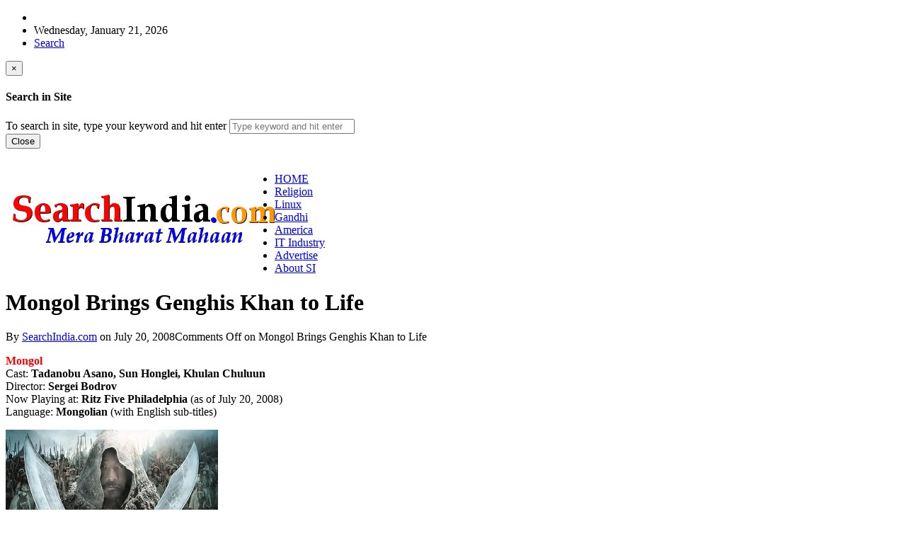

--- FILE ---
content_type: text/html; charset=UTF-8
request_url: https://www.searchindia.com/2008/07/20/mongol-brings-genghis-khan-to-life/
body_size: 52178
content:
<!DOCTYPE html>
<!--[if IE 7]>
<html class="ie ie7" lang="en-US" prefix="og: http://ogp.me/ns#">
<![endif]-->
<!--[if IE 8]>
<html class="ie ie8" lang="en-US" prefix="og: http://ogp.me/ns#">
<![endif]-->
<!--[if !(IE 7) | !(IE 8) ]><!-->
<html lang="en-US" prefix="og: http://ogp.me/ns#">
<!--<![endif]-->
<head>

	<meta charset="UTF-8" />
	<meta name="viewport" content="width=device-width">
	
	<title>Mongol Brings Genghis Khan to Life</title>
	<link rel="profile" href="http://gmpg.org/xfn/11">
	<link rel="pingback" href="https://www.searchindia.com/xmlrpc.php">
	<link rel="alternate" type="application/rss+xml" title="RSS 2.0" href="https://www.searchindia.com/feed/" />	
	<link rel="pingback" href="https://www.searchindia.com/xmlrpc.php" />	
	
	<!--[if lt IE 9]>
	<script src="https://www.searchindia.com/wp-content/themes/advanced-newspaper/inc/js/html5.js"></script>
	<![endif]-->	
	
	
<!-- This site is optimized with the Yoast SEO plugin v7.2 - https://yoast.com/wordpress/plugins/seo/ -->
<meta name="description" content="Mongol is a Fine Movie and Brings Conqueror Genghis Khan to Life - SearchIndia.com Blog"/>
<link rel="canonical" href="https://www.searchindia.com/2008/07/20/mongol-brings-genghis-khan-to-life/" />
<meta property="og:locale" content="en_US" />
<meta property="og:type" content="article" />
<meta property="og:title" content="Mongol Brings Genghis Khan to Life" />
<meta property="og:description" content="Mongol is a Fine Movie and Brings Conqueror Genghis Khan to Life - SearchIndia.com Blog" />
<meta property="og:url" content="https://www.searchindia.com/2008/07/20/mongol-brings-genghis-khan-to-life/" />
<meta property="og:site_name" content="SearchIndia.com Blog" />
<meta property="article:tag" content="Genghis Khan" />
<meta property="article:tag" content="Mongol" />
<meta property="article:section" content="Foreign Movies" />
<meta property="article:published_time" content="2008-07-20T20:34:25-05:00" />
<meta property="article:modified_time" content="2014-12-13T09:50:04-05:00" />
<meta property="og:updated_time" content="2014-12-13T09:50:04-05:00" />
<meta property="og:image" content="http://www.searchindia.net/images/sib/mongol.jpg" />
<!-- / Yoast SEO plugin. -->

<link rel='dns-prefetch' href='//s.w.org' />
<link rel="alternate" type="application/rss+xml" title="SearchIndia.com Blog &raquo; Feed" href="https://www.searchindia.com/feed/" />
<link rel="alternate" type="application/rss+xml" title="SearchIndia.com Blog &raquo; Comments Feed" href="https://www.searchindia.com/comments/feed/" />
		<script type="text/javascript">
			window._wpemojiSettings = {"baseUrl":"https:\/\/s.w.org\/images\/core\/emoji\/11.2.0\/72x72\/","ext":".png","svgUrl":"https:\/\/s.w.org\/images\/core\/emoji\/11.2.0\/svg\/","svgExt":".svg","source":{"concatemoji":"https:\/\/www.searchindia.com\/wp-includes\/js\/wp-emoji-release.min.js?ver=5.1.4"}};
			!function(a,b,c){function d(a,b){var c=String.fromCharCode;l.clearRect(0,0,k.width,k.height),l.fillText(c.apply(this,a),0,0);var d=k.toDataURL();l.clearRect(0,0,k.width,k.height),l.fillText(c.apply(this,b),0,0);var e=k.toDataURL();return d===e}function e(a){var b;if(!l||!l.fillText)return!1;switch(l.textBaseline="top",l.font="600 32px Arial",a){case"flag":return!(b=d([55356,56826,55356,56819],[55356,56826,8203,55356,56819]))&&(b=d([55356,57332,56128,56423,56128,56418,56128,56421,56128,56430,56128,56423,56128,56447],[55356,57332,8203,56128,56423,8203,56128,56418,8203,56128,56421,8203,56128,56430,8203,56128,56423,8203,56128,56447]),!b);case"emoji":return b=d([55358,56760,9792,65039],[55358,56760,8203,9792,65039]),!b}return!1}function f(a){var c=b.createElement("script");c.src=a,c.defer=c.type="text/javascript",b.getElementsByTagName("head")[0].appendChild(c)}var g,h,i,j,k=b.createElement("canvas"),l=k.getContext&&k.getContext("2d");for(j=Array("flag","emoji"),c.supports={everything:!0,everythingExceptFlag:!0},i=0;i<j.length;i++)c.supports[j[i]]=e(j[i]),c.supports.everything=c.supports.everything&&c.supports[j[i]],"flag"!==j[i]&&(c.supports.everythingExceptFlag=c.supports.everythingExceptFlag&&c.supports[j[i]]);c.supports.everythingExceptFlag=c.supports.everythingExceptFlag&&!c.supports.flag,c.DOMReady=!1,c.readyCallback=function(){c.DOMReady=!0},c.supports.everything||(h=function(){c.readyCallback()},b.addEventListener?(b.addEventListener("DOMContentLoaded",h,!1),a.addEventListener("load",h,!1)):(a.attachEvent("onload",h),b.attachEvent("onreadystatechange",function(){"complete"===b.readyState&&c.readyCallback()})),g=c.source||{},g.concatemoji?f(g.concatemoji):g.wpemoji&&g.twemoji&&(f(g.twemoji),f(g.wpemoji)))}(window,document,window._wpemojiSettings);
		</script>
		<style type="text/css">
img.wp-smiley,
img.emoji {
	display: inline !important;
	border: none !important;
	box-shadow: none !important;
	height: 1em !important;
	width: 1em !important;
	margin: 0 .07em !important;
	vertical-align: -0.1em !important;
	background: none !important;
	padding: 0 !important;
}
</style>
	<link rel='stylesheet' id='wp-block-library-css'  href='https://www.searchindia.com/wp-includes/css/dist/block-library/style.min.css?ver=5.1.4' type='text/css' media='all' />
<link rel='stylesheet' id='gabfire-widget-css-css'  href='https://www.searchindia.com/wp-content/plugins/gabfire-widget-pack/css/style.css?ver=5.1.4' type='text/css' media='all' />
<link rel='stylesheet' id='wp-pagenavi-css'  href='https://www.searchindia.com/wp-content/plugins/wp-pagenavi/pagenavi-css.css?ver=2.70' type='text/css' media='all' />
<link rel='stylesheet' id='bootstrap-css'  href='https://www.searchindia.com/wp-content/themes/advanced-newspaper/framework/bootstrap/css/bootstrap.min.css?ver=5.1.4' type='text/css' media='all' />
<link rel='stylesheet' id='font-awesome-css'  href='https://www.searchindia.com/wp-content/themes/advanced-newspaper/framework/font-awesome/css/font-awesome.min.css?ver=5.1.4' type='text/css' media='all' />
<link rel='stylesheet' id='owl-carousel-css'  href='https://www.searchindia.com/wp-content/themes/advanced-newspaper/css/owl.carousel.css?ver=5.1.4' type='text/css' media='all' />
<link rel='stylesheet' id='gabfire-style-css'  href='https://www.searchindia.com/wp-content/themes/advanced-newspaper/style.css?ver=5.1.4' type='text/css' media='all' />
<link rel='stylesheet' id='bootstrap-social-css'  href='https://www.searchindia.com/wp-content/themes/advanced-newspaper/css/bootstrap-social.css?ver=5.1.4' type='text/css' media='all' />
<script type='text/javascript' src='https://www.searchindia.com/wp-includes/js/jquery/jquery.js?ver=1.12.4'></script>
<script type='text/javascript' src='https://www.searchindia.com/wp-includes/js/jquery/jquery-migrate.min.js?ver=1.4.1'></script>
<script type='text/javascript' src='https://www.searchindia.com/wp-content/themes/advanced-newspaper/inc/js/jquery.cycle2.min.js?ver=5.1.4'></script>
<script type='text/javascript' src='https://www.searchindia.com/wp-content/themes/advanced-newspaper/inc/js/owl.carousel.min.js?ver=5.1.4'></script>
<script type='text/javascript' src='https://www.searchindia.com/wp-content/themes/advanced-newspaper/framework/bootstrap/js/bootstrap.min.js?ver=5.1.4'></script>
<script type='text/javascript' src='https://www.searchindia.com/wp-content/themes/advanced-newspaper/inc/js/responsive-menu.js?ver=5.1.4'></script>
<link rel='https://api.w.org/' href='https://www.searchindia.com/wp-json/' />
<link rel="EditURI" type="application/rsd+xml" title="RSD" href="https://www.searchindia.com/xmlrpc.php?rsd" />
<link rel="wlwmanifest" type="application/wlwmanifest+xml" href="https://www.searchindia.com/wp-includes/wlwmanifest.xml" /> 
<meta name="generator" content="WordPress 5.1.4" />
<link rel='shortlink' href='http://wp.me/p4yBe-g7' />
<link rel="alternate" type="application/json+oembed" href="https://www.searchindia.com/wp-json/oembed/1.0/embed?url=https%3A%2F%2Fwww.searchindia.com%2F2008%2F07%2F20%2Fmongol-brings-genghis-khan-to-life%2F" />
<link rel="alternate" type="text/xml+oembed" href="https://www.searchindia.com/wp-json/oembed/1.0/embed?url=https%3A%2F%2Fwww.searchindia.com%2F2008%2F07%2F20%2Fmongol-brings-genghis-khan-to-life%2F&#038;format=xml" />
<link rel="shortcut icon" href="https://www.searchindia.com/wp-content/uploads/favicon.jpg"/>
<!-- Custom Styling -->
<style type="text/css">
.entry h4 {font-size:28px; font-weight:bold;}
.entry h5 {font-size:24px; font-weight:bold;}
.entry h6 {font-size:20px; font-weight:bold;}

.home .postmeta {display:none}
.archive .postmeta {display:none}

#subnews{
display:none;
}

ul.nrijobs {margin:0 0 0px 0px; list-style:none; padding: 0px; color:black;}

div.boxjobs
{
border: 1px solid red;
padding:4px 0px; 4px 2px;
background:#ffffff;
width:160px;
height:auto;
border-radius: 0px 0px 45px 0px;
-moz-border-radius:0px 0px 45px 0px; /* Firefox 3.6 and earlier */
-webkit-border-radius: 0px 0px 45px 0px;
background-color:#ffffff;
-moz-box-shadow: 8px 0px 8px 0px #888888; /* Firefox 3.6 and earlier */
-webkit-box-shadow: 8px 0px 8px 0px #888888; /* Safari */
box-shadow: 8px 0px 8px 0px #888888;
}


li.nrijobs {list-style-type:square; font: 100% Verdana; color:red; font-weight:bold; list-style-position:outside; padding: 0px;
margin: 0px; }

li.usajobs {list-style-type:square; font: 100% Verdana; color:black; font-weight:bold; list-style-position:outside; padding: 0px;
margin: 0px; }

div.boxusajobs
{
border: 0px solid #ffffff;
padding:4px 0px; 4px 2px;
background:#ffffff;
width:336px;
height:auto;
border-radius: 0px 0px 45px 0px;
-moz-border-radius:0px 0px 45px 0px; /* Firefox 3.6 and earlier */
-webkit-border-radius: 0px 0px 45px 0px;
background-color:#ffffff;
-moz-box-shadow: 8px 0px 8px 0px #888888; /* Firefox 3.6 and earlier */
-webkit-box-shadow: 8px 0px 8px 0px #888888; /* Safari */
box-shadow: 8px 0px 8px 0px #888888;
}
</style>
			<script type='text/javascript'>
			(function($) {
				$(document).ready(function() { 
					$(".children").parent("li").addClass("has-child-menu");
					$(".sub-menu").parent("li").addClass("has-child-menu");
					$(".drop").parent("li").addClass("has-child-menu");
					
					$('.fadeimage').hover(
						function() {$(this).stop().animate({ opacity: 0.5 }, 800);},
						function() {$(this).stop().animate({ opacity: 1.0 }, 800);}
					);
					
					$('.mastheadnav li ul,.mainnav li ul,.subnav li ul,.mastheadnav li ul,.mainnav li ul').hide().removeClass('fallback');
					$('.mastheadnav > li,.mainnav > li,.subnav > li,.mainnav > li').hover(
						function () {
							$('ul', this).stop().slideDown(250);
						},
						function () {
							$('ul', this).stop().slideUp(250);
						}
					);

					$('[data-toggle="tooltip"]').tooltip({
						'placement': 'top'
					});					
					
					/* Slide to ID & remove 80px as top offset (for navigation) when sliding down */
					$('a[href*=#respond]:not([href=#])').click(function() {
						if (location.pathname.replace(/^\//, '') == this.pathname.replace(/^\//, '') || location.hostname == this.hostname) {

							var target = $(this.hash);
							target = target.length ? target : $('[name=' + this.hash.slice(1) + ']');
							if (target.length) {
								$('html,body').animate({
									scrollTop: target.offset().top - 65
								}, 1000);
								return false;
							}
						}
					});						
					
					/* InnerPage Slider */
					var innerslider = $(".carousel-gallery");
					innerslider.owlCarousel({
					  autoPlay: 999999,
					  pagination:true,
					  singleItem : true,
					  autoHeight : true,
					  mouseDrag: false,
					  touchDrag: false					  
					});	
					$(".carousel-gallery-next").click(function(){
						innerslider.trigger('owl.next');
					});
					$(".carousel-gallery-prev").click(function(){
						innerslider.trigger('owl.prev');
					});
					
					/* InnerPage Slider */
					var owl4 = $(".carousel-four");
					owl4.owlCarousel({
					  autoPlay: 999999,
					  pagination:true,
					  singleItem : true,
					  autoHeight : true,
					  mouseDrag: false,
					  touchDrag: false					  
					});	
					$(".carousel-four-next").click(function(){
						owl4.trigger('owl.next');
					});
					$(".carousel-four-prev").click(function(){
						owl4.trigger('owl.prev');
					});						
					
					// Responsive Menu (TinyNav)
					$(".responsive_menu").tinyNav({
						active: 'current_page_item', // Set the "active" class for default menu
						label: ''
					});
					$(".tinynav").selectbox();			
					
					$('a[href=#top]').click(function(){
						$('html, body').animate({scrollTop:0}, 'slow');
						return false;
					});
				});
			})(jQuery);
			</script>
		
</head>

<body class="post-template-default single single-post postid-999 single-format-standard" itemscope="itemscope" itemtype="http://schema.org/WebPage">


<div class="container">

	<header itemscope="itemscope" itemtype="http://schema.org/WPHeader" role="banner">
		<div class="row"><!-- Site Masthead Row-->
			<nav class="col-md-12 masthead-navigation" itemscope="itemscope" itemtype="http://schema.org/SiteNavigationElement" role="navigation">
				<ul class="mastheadnav">
					
					<li><span class="arrow-right"></span></li>
											<li class="masthead_date">
							<script type="text/javascript">
								<!--
								var mydate=new Date()
								var year=mydate.getYear()
								if (year < 1000)
								year+=1900
								var day=mydate.getDay()
								var month=mydate.getMonth()
								var daym=mydate.getDate()
								if (daym<10)
								daym="0"+daym
								var dayarray=new Array("Sunday","Monday","Tuesday","Wednesday","Thursday","Friday","Saturday")
								var montharray=new Array("January","February","March","April","May","June","July","August","September","October","November","December")
								document.write(""+dayarray[day]+", "+montharray[month]+" "+daym+", "+year+"")
								// -->
							</script>
						</li>
										 
											
					
					<li class="pull-right gab_headersearch"> <a data-toggle="modal" href="#searchModal"><i class="fa fa-search"></i> Search</a></li>
				</ul>
			</nav>

			<!-- Modal -->
<div class="modal fade" id="searchModal" tabindex="-1" role="dialog" aria-labelledby="myModalLabel" aria-hidden="true">
	<div class="modal-dialog">
	  <div class="modal-content">
		<div class="modal-header">
		  <button type="button" class="close" data-dismiss="modal" aria-hidden="true">&times;</button>
		  <h4 class="modal-title">Search in Site</h4>
		</div>
		<div class="modal-body">
			<form action="https://www.searchindia.com/">
				<div class="input-prepend">
					<label>To search in site, type your keyword and hit enter</label>
					<input type="text" name="s" class="form-control" placeholder="Type keyword and hit enter">
				</div>
			</form>	
		</div>
		<div class="modal-footer">
		  <button type="button" class="btn btn-default" data-dismiss="modal">Close</button>
		</div>
	  </div><!-- /.modal-content -->
	</div><!-- /.modal-dialog -->
</div><!-- /.modal -->		</div><!-- /.row Site Masthead Row -->
	
		<div class="row">
			<div class="col-lg-12">
				<div id="header">
											
						<div class="logo logo-banner pull-left" style="float:left;margin:0;padding:2px 0px 2px 10px;">	
															<h1>
									<a href="https://www.searchindia.com/" title="Indian News &amp; Entertainment">
										<img src="https://www.searchindia.com/wp-content/uploads/search-india-com2.gif" alt="SearchIndia.com Blog" title="SearchIndia.com Blog"/>
									</a>
								</h1>
													</div><!-- logo -->
						
						<div class="header-ad pull-right logo-banner">
							<aside id="text-20" class="widget widget_text"><div class="widgetinner">			<div class="textwidget"><div align="right">&nbsp;</div>
</div>
		</div></aside>
						</div>
						
						<div class="clearfix"></div>
											

				</div><!-- /header -->	
			</div><!-- /col-lg-12 -->	
		</div><!-- /row -->	
		
		<div class="row site-nav">
			<div class="col-lg-12">
				
				<nav class="main-navigation" itemscope="itemscope" itemtype="http://schema.org/SiteNavigationElement" role="navigation">
					<ul class="mainnav responsive_menu">
						<li><a href="https://www.searchindia.com/">HOME</a></li>
						<li id="menu-item-75358" class="menu-item menu-item-type-taxonomy menu-item-object-category menu-item-75358"><a href="https://www.searchindia.com/category/religion/"><span style="text-transform:capitalize;">Religion</span></a></li>
<li id="menu-item-75357" class="menu-item menu-item-type-taxonomy menu-item-object-category menu-item-75357"><a href="https://www.searchindia.com/category/linux/"><span style="text-transform:capitalize;">Linux</span></a></li>
<li id="menu-item-75006" class="menu-item menu-item-type-taxonomy menu-item-object-category menu-item-75006"><a href="https://www.searchindia.com/category/gandhi/"><span style="text-transform:capitalize;">Gandhi</span></a></li>
<li id="menu-item-75008" class="menu-item menu-item-type-taxonomy menu-item-object-category menu-item-75008"><a href="https://www.searchindia.com/category/america/"><span style="text-transform:capitalize;">America</span></a></li>
<li id="menu-item-75356" class="menu-item menu-item-type-taxonomy menu-item-object-category menu-item-75356"><a href="https://www.searchindia.com/category/it-industry/"><span style="text-transform:capitalize;">IT Industry</span></a></li>
<li id="menu-item-75363" class="menu-item menu-item-type-custom menu-item-object-custom menu-item-75363"><a href="https://www.searchindia.com/advertise"><span style="text-transform:capitalize; color:blue;">Advertise</span></a></li>
<li id="menu-item-75364" class="menu-item menu-item-type-custom menu-item-object-custom menu-item-75364"><a href="https://www.searchindia.com/about"><span style="text-transform:capitalize;">About SI</span></a></li>
					</ul>
				</nav>
				
				<nav class="secondary-navigation" itemscope="itemscope" itemtype="http://schema.org/SiteNavigationElement" role="navigation">
					<ul class="subnav responsive_menu">
							
					</ul>
				</nav>				
				
			</div>
		</div>	
	</header>
	
	<div class="row ">
	
				
		<main class="col-xs-12 col-md-8 col-sm-8 post-wrapper" role="main" itemprop="mainContentOfPage" itemscope="itemscope" itemtype="http://schema.org/Blog">

							<div class="row">
					<div class="col-lg-12 col-md-12">
						<div class="post-lead">
							<h1 class="entry-title single-post-title" itemprop="headline">
								Mongol Brings Genghis Khan to Life							</h1>
							
							<p class="postmeta"><span class="gabfire_meta gabfiremeta_bydate">By <span class="author vcard" itemscope="itemscope" itemtype="http://schema.org/Person" itemprop="author"><a href="https://www.searchindia.com/author/admin/" rel="author" class="fn" itemprop="name">SearchIndia.com</a></span> on <time class="published updated" itemprop="datePublished" datetime="July 20, 2008T8:34 pm">July 20, 2008</time></span><span class="gabfire_meta gabfiremeta_comment"><span>Comments Off<span class="screen-reader-text"> on Mongol Brings Genghis Khan to Life</span></span></span></p>						</div>		
					</div>
				</div>			
						
				
		<section class="article-wrapper">
		
						
				<article itemscope="itemscope" itemtype="http://schema.org/BlogPosting" itemprop="blogPost" class="entry post-999 post type-post status-publish format-standard hentry category-foreign-movies tag-genghis-khan tag-mongol last_archivepost">
										
					<div class="entry-content" itemprop="text"><p><strong><span style="color: #ff0000;">Mongol</span><br />
</strong>Cast: <strong>Tadanobu Asano, Sun Honglei, Khulan Chuluun</strong><br />
Director: <strong>Sergei Bodrov</strong><br />
Now Playing at: <strong>Ritz Five</strong> <strong>Philadelphia</strong> (as of July 20, 2008)<br />
Language: <strong>Mongolian</strong> (with English sub-titles)</p>
<p><img class="aligncenter" style="width: 300px; height: 225px;" alt="Mongol" src="http://www.searchindia.net/images/sib/mongol.jpg" width="300" height="225" /></p>
<p>One of history&#8217;s colorful characters, <strong>Genghis Khan</strong> a.k.a. <strong>Temudgin</strong> was the great Mongol leader who lived from 1162-1227.</p>
<p>Released in June in the U.S. to mostly favorable reviews, Sergei Bodrov&#8217;s <strong>Mongol</strong> is a sympathetic portrait of <strong>Genghis Khan, </strong>a man often reviled as a brutal monster in the West.</p>
<p>Filmed in some of the desolate spots on Earth in Mongolia, China and Kazhakstan with a diverse cast of actors hailing from several countries, <strong>Mongol</strong> is a decent historical movie that brings to life a man who united the disparate nomadic Mongol tribes under his leadership.</p>
<p><strong>Mongol</strong>, the movie, is the sweeping account of a man who sought to provide basic laws for the Mongol tribes.</p>
<p>The movie begins when Temudgin is nine-years-old and, according to the tradition of the day, time to look for a bride. So accompanied by his father Esugei (Ba Sen), a tribal leader, and a handful of close associates, young Temudgin (Odnyam Odsuren) embarks on a journey to pick a bride from the Merkit clan.</p>
<p>For Temudgin&#8217;s father, it&#8217;s also a way to make amends &#8211; and more importantly peace &#8211; because many ago before he&#8217;d stolen for his bride, a Merkit warrior&#8217;s wife.</p>
<p>But young Temudgin has different ideas.<span id="more-999"></span></p>
<p>When they stop on the way at a friendly tribe where his father&#8217;s friend lives, young Temudgin&#8217;s attention is attracted by a lively and slightly older girl called Borte (Bayertsetseg Erdenebat) who tells him that smart men chose brides from her clan and offers herself as the candidate for Temudgin. Before they can proceed further to their destination, Temudgin tells his father he&#8217;s chosing his bride from this clan, much to his father&#8217;s chagrin.</p>
<p>Yes, Temudgin picks Borte.</p>
<p>Director Sergei Bodrov uses this episode in Genghis Khan&#8217;s early years to impress upon the audience that even at such an early age Temudgin was different from the others.</p>
<p>On the journey back home, Temudgin&#8217;s father is poisoned and dies in the young boy&#8217;s arms heralding the beginning of hard times for Temudgin and his family. Targutai (Amadu Mamadakov), an underling of his father takes over the leadership of the tribe and vows to kill the young Temudgin when he&#8217;s grown up.</p>
<p>In the following years, the grown-up Temudgin (played ably by Japanese actor <strong>Tadanobu Asano</strong>) endures much suffering with the sole silver lining of that painful period being his marriage to the now grown-up Borte (<strong>Khulan Chuluun)</strong>.</p>
<p>But Borte is soon kidnapped. When Temudgin finds her after more than a year with the help of his blood brother Jamuhka (the Chinese actor <strong>Honglei Sun</strong>), we find the young Borte pregnant with a swollen belly. But an unblinking Temudgin accepts the child as his own. Such is his love for Borte.</p>
<h4>Plenty of Gore</h4>
<p>Since <strong>Mongol</strong> is after all the sweeping story of <strong>Genghis Khan</strong>, you can expect plenty of blood and gore in battles where arrows fly with deadly effect and swords strike down with cruel severity.</p>
<p>While the battle scenes picturized on the screen are not grand epic battles that will be spoken of for decades, they are handled well.</p>
<p><strong>Mongol</strong> is not just about riding on horses across the vast steppes or showing us close-up scenes of battles.</p>
<p>There&#8217;s also great romance in the abiding love of Temudgin for Borte and rich drama when blood brothers Temudgin and Jamukha become rivals and wage a fierce battle.</p>
<p>The photography of the forbidding and desolate landscape is pleasing.</p>
<p><strong>Tadanobu Asano</strong> (who plays the adult Temudgin) and <strong>Tadanobu Asano</strong> (this Chinese actor plays the grown-up Jamukha) are competent actors and leave no room for complaint.</p>
<p>For the character of Borte, Bodrov picked a young Mongolian girl <strong>Khulan Chuluun</strong>, who had never acted in a movie before. But <strong>Khulan Chuluun&#8217;s</strong> fine performance makes it hard for viewers to believe that <strong>Mongol</strong> is indeed her cinematic debut.</p>
<p>The movie proceeds at a brisk Mongolian trot and overall director Bodrov has done a good job of translating to the big screen the story of a brave man about whom so little is known save his ferocity.</p>
<p>Of course, with virtually no written history available from Genghis Khan&#8217;s period (the great Khan was himself believed to be illiterate just like our <strong>Great Moghul Akbar</strong>), Bodrov surely must have taken artistic license with the story.</p>
<p>Since <strong>Mongol</strong> stops at the end of one great battle when Temudgin is still in his thirties, it&#8217;s possible we&#8217;ll see sequels.</p>
<p>And we look forward to seeing more of this ferocious <strong>Mongol</strong> Genghis Khan in all his glory.</p>
<p class="posttags"><i class="fa fa-tags"></i>&nbsp;&nbsp;<a href="https://www.searchindia.com/tag/genghis-khan/" rel="tag">Genghis Khan</a>, <a href="https://www.searchindia.com/tag/mongol/" rel="tag">Mongol</a></p>
<div class="single_postmeta">
<p><img alt='' src='https://secure.gravatar.com/avatar/4e77987fed83fdf8cd516d32c5472d9b?s=35&#038;d=mm&#038;r=g' srcset='https://secure.gravatar.com/avatar/4e77987fed83fdf8cd516d32c5472d9b?s=70&#038;d=mm&#038;r=g 2x' class='avatar avatar-35 photo' height='35' width='35' /></p>
<p><strong class="entry-title">Mongol Brings Genghis Khan to Life</strong> added by <a href="https://www.searchindia.com/author/admin/" rel="author" class="author vcard"><span class="fn">SearchIndia.com</span></a> on <time class="published updated" datetime="July 20, 2008T8:34 pm">July 20, 2008</time><br /><a class="block" href="https://www.searchindia.com/author/admin/">View all posts by SearchIndia.com &rarr;</a></p>
</div>
</div>				</article>
				
			
			<aside id="gabfire_relatedposts-2" class="widget gabfire_relatedposts"><div class="widgetinner"><div class='clear'></div></div></aside>

<div id="comments" class="gabfire-comments">
	
	
	
			<p>
			You must be logged in to post a comment 
			<a href="https://www.searchindia.com/wp-login.php?redirect_to=https%3A%2F%2Fwww.searchindia.com%2F2008%2F07%2F20%2Fmongol-brings-genghis-khan-to-life%2F">
				Login			</a>
		</p>
	
</div><!-- #comments -->				
		</section><!-- articles-wrapper -->			
		</main><!-- col-md-8 -->
		
		<div class="col-md-4 col-sm-4 col-xs-12 sidebar-wrapper">
	<div class="sidebar" role="complementary" itemscope="itemscope" itemtype="http://schema.org/WPSideBar">
		
		<aside id="text-32" class="widget widget_text"><div class="widgetinner"><h3 class="widgettitle">Jobs for Indians</h3>
			<div class="textwidget"><div class="boxusajobs">
<ul>
<li><a href="https://www.nyindia.us/employment.html">NYC Help Wanted Ads</a></li>
<li><a href="https://www.oaktreeroad.us/oak-tree-road-jobs.html">Edison, NJ Job Ads for Indians</a></li>
<li><a href="https://www.artesiaindia.us/employment.html">Los Angeles Help Wanted Ads</a></li>
<li><a href="https://www.pittsburghindia.com/pittsburgh-jobs.html">Pittsburgh Jobs for Indians</a></li>
<li><a href="https://www.phillyindia.us/philly-help-wanted-ads.html">Philadelphia Job Ads</a></li>
<li><a href="https://www.baymasala.com/california-indian-jobs.html">Silicon Valley Job Ads for Indians</a></li>
<li><a href="https://www.sagar.com/new-jersey-indian-jobs.html">New Jersey Help Wanted Ads</a></li>
<li><a href="https://www.chicagoindia.us/chicago-jobs.html">Chicago Job Ads for Indians</a></li>
</ul>
</div>
</div>
		</div></aside>
<aside id="gabfire_ajaxtabs-2" class="widget gabfire_ajaxtabs"><div class="widgetinner">			<div id="light_colorscheme">
				<ul class="tab_titles">
					<li class="gab_firsttab"><a href="#first">SI Blog Posts</a></li>														</ul>

				<div class="panes">
										<div>
												<ul>
															<li>
									<img width="200" height="200" src="https://www.searchindia.com/wp-content/uploads/tamil-nadu-2016-assembly-election-results-200x200.jpg" class="attachment-thumbnail size-thumbnail wp-post-image" alt="Tamil Nadu 2016 Assembly Election Results" srcset="https://www.searchindia.com/wp-content/uploads/tamil-nadu-2016-assembly-election-results-200x200.jpg 200w, https://www.searchindia.com/wp-content/uploads/tamil-nadu-2016-assembly-election-results-30x30.jpg 30w" sizes="(max-width: 200px) 100vw, 200px" /><a href="https://www.searchindia.com/2016/05/19/tamil-nadu-election-results-2016/" title="Permalink to Tamil Nadu Election Results – 2016" rel="bookmark" class="block">Tamil Nadu Election Results – 2016</a>
																			<span class="block">by <a href="https://www.searchindia.com/author/admin/" title="Posts by SearchIndia.com" rel="author">SearchIndia.com</a> - <span>Comments Off<span class="screen-reader-text"> on Tamil Nadu Election Results – 2016</span></span></span>
																	</li>
															<li>
									<img width="200" height="200" src="https://www.searchindia.com/wp-content/uploads/adios-america-ann-coulter-200x200.jpg" class="attachment-thumbnail size-thumbnail wp-post-image" alt="Adios America - Ann Coulter" srcset="https://www.searchindia.com/wp-content/uploads/adios-america-ann-coulter-200x200.jpg 200w, https://www.searchindia.com/wp-content/uploads/adios-america-ann-coulter-30x30.jpg 30w" sizes="(max-width: 200px) 100vw, 200px" /><a href="https://www.searchindia.com/2016/04/28/are-indian-h1bs-low-iq-chutiyas/" title="Permalink to Are Indian H1Bs Low-IQ Chutiyas?" rel="bookmark" class="block">Are Indian H1Bs Low-IQ Chutiyas?</a>
																			<span class="block">by <a href="https://www.searchindia.com/author/admin/" title="Posts by SearchIndia.com" rel="author">SearchIndia.com</a> - <span>Comments Off<span class="screen-reader-text"> on Are Indian H1Bs Low-IQ Chutiyas?</span></span></span>
																	</li>
															<li>
									<img width="200" height="200" src="https://www.searchindia.com/wp-content/uploads/tcs-tata-epic-lawsuit2-200x200.jpg" class="attachment-thumbnail size-thumbnail wp-post-image" alt="TCS/Tata Looses Epic Lawsuit" srcset="https://www.searchindia.com/wp-content/uploads/tcs-tata-epic-lawsuit2-200x200.jpg 200w, https://www.searchindia.com/wp-content/uploads/tcs-tata-epic-lawsuit2-30x30.jpg 30w" sizes="(max-width: 200px) 100vw, 200px" /><a href="https://www.searchindia.com/2016/04/16/we-aint-no-thieves-claims-tcs/" title="Permalink to We Ain&#8217;t No Thieves, Claims TCS" rel="bookmark" class="block">We Ain&#8217;t No Thieves, Claims TCS</a>
																			<span class="block">by <a href="https://www.searchindia.com/author/admin/" title="Posts by SearchIndia.com" rel="author">SearchIndia.com</a> - <span>Comments Off<span class="screen-reader-text"> on We Ain&#8217;t No Thieves, Claims TCS</span></span></span>
																	</li>
															<li>
									<img width="200" height="200" src="https://www.searchindia.com/wp-content/uploads/tcs-epic-law-suit3-200x200.jpg" class="attachment-thumbnail size-thumbnail wp-post-image" alt="TCS Loses Epic Lawsuit" srcset="https://www.searchindia.com/wp-content/uploads/tcs-epic-law-suit3-200x200.jpg 200w, https://www.searchindia.com/wp-content/uploads/tcs-epic-law-suit3-30x30.jpg 30w" sizes="(max-width: 200px) 100vw, 200px" /><a href="https://www.searchindia.com/2016/04/16/tcs-beats-bollywood-in-theft/" title="Permalink to TCS Beats Bollywood in Theft" rel="bookmark" class="block">TCS Beats Bollywood in Theft</a>
																			<span class="block">by <a href="https://www.searchindia.com/author/admin/" title="Posts by SearchIndia.com" rel="author">SearchIndia.com</a> - <span>Comments Off<span class="screen-reader-text"> on TCS Beats Bollywood in Theft</span></span></span>
																	</li>
															<li>
									<img width="200" height="200" src="https://www.searchindia.com/wp-content/uploads/ki-and-ka-hindi-film-200x200.jpg" class="attachment-thumbnail size-thumbnail wp-post-image" alt="Ki and Ka Review by SearchIndia.com" srcset="https://www.searchindia.com/wp-content/uploads/ki-and-ka-hindi-film-200x200.jpg 200w, https://www.searchindia.com/wp-content/uploads/ki-and-ka-hindi-film-30x30.jpg 30w" sizes="(max-width: 200px) 100vw, 200px" /><a href="https://www.searchindia.com/2016/04/02/ki-ka-review-kyun/" title="Permalink to Ki &#038; Ka Review &#8211; Kyun?" rel="bookmark" class="block">Ki &#038; Ka Review &#8211; Kyun?</a>
																			<span class="block">by <a href="https://www.searchindia.com/author/admin/" title="Posts by SearchIndia.com" rel="author">SearchIndia.com</a> - <span>Comments Off<span class="screen-reader-text"> on Ki &#038; Ka Review &#8211; Kyun?</span></span></span>
																	</li>
															<li>
									<img width="200" height="200" src="https://www.searchindia.com/wp-content/uploads/eye-in-the-sky-drones2-200x200.jpg" class="attachment-thumbnail size-thumbnail wp-post-image" alt="Eye in the Sky Review by SearchIndia.com" srcset="https://www.searchindia.com/wp-content/uploads/eye-in-the-sky-drones2-200x200.jpg 200w, https://www.searchindia.com/wp-content/uploads/eye-in-the-sky-drones2-30x30.jpg 30w" sizes="(max-width: 200px) 100vw, 200px" /><a href="https://www.searchindia.com/2016/04/01/eye-in-the-sky-hopelessly-silly/" title="Permalink to Eye in the Sky &#8211; Hopelessly Silly" rel="bookmark" class="block">Eye in the Sky &#8211; Hopelessly Silly</a>
																			<span class="block">by <a href="https://www.searchindia.com/author/admin/" title="Posts by SearchIndia.com" rel="author">SearchIndia.com</a> - <span>Comments Off<span class="screen-reader-text"> on Eye in the Sky &#8211; Hopelessly Silly</span></span></span>
																	</li>
															<li>
									<img width="200" height="200" src="https://www.searchindia.com/wp-content/uploads/the-hateful-eight-quentin-200x200.jpg" class="attachment-thumbnail size-thumbnail wp-post-image" alt="The Hateful Eight Movie Review by SearchIndia.com" srcset="https://www.searchindia.com/wp-content/uploads/the-hateful-eight-quentin-200x200.jpg 200w, https://www.searchindia.com/wp-content/uploads/the-hateful-eight-quentin-30x30.jpg 30w" sizes="(max-width: 200px) 100vw, 200px" /><a href="https://www.searchindia.com/2015/12/31/the-hateful-eight-review-starts-slow-ends-very-strong/" title="Permalink to The Hateful Eight Review &#8211; Starts Slow, Ends Very Strong" rel="bookmark" class="block">The Hateful Eight Review &#8211; Starts Slow, Ends Very Strong</a>
																			<span class="block">by <a href="https://www.searchindia.com/author/admin/" title="Posts by SearchIndia.com" rel="author">SearchIndia.com</a> - <span>Comments Off<span class="screen-reader-text"> on The Hateful Eight Review &#8211; Starts Slow, Ends Very Strong</span></span></span>
																	</li>
															<li>
									<img width="200" height="200" src="https://www.searchindia.com/wp-content/uploads/star-wars-the-force-200x200.jpg" class="attachment-thumbnail size-thumbnail wp-post-image" alt="Star Wars Review by SearchIndia.com" srcset="https://www.searchindia.com/wp-content/uploads/star-wars-the-force-200x200.jpg 200w, https://www.searchindia.com/wp-content/uploads/star-wars-the-force-30x30.jpg 30w" sizes="(max-width: 200px) 100vw, 200px" /><a href="https://www.searchindia.com/2015/12/19/star-wars-7-unwarranted-hype/" title="Permalink to Star Wars 7  &#8211; Unwarranted Hype" rel="bookmark" class="block">Star Wars 7  &#8211; Unwarranted Hype</a>
																			<span class="block">by <a href="https://www.searchindia.com/author/admin/" title="Posts by SearchIndia.com" rel="author">SearchIndia.com</a> - <span>Comments Off<span class="screen-reader-text"> on Star Wars 7  &#8211; Unwarranted Hype</span></span></span>
																	</li>
															<li>
									<img width="200" height="200" src="https://www.searchindia.com/wp-content/uploads/dilwale-movie-review-200x200.jpg" class="attachment-thumbnail size-thumbnail wp-post-image" alt="Dilwale Review by SearchIndia.com" srcset="https://www.searchindia.com/wp-content/uploads/dilwale-movie-review-200x200.jpg 200w, https://www.searchindia.com/wp-content/uploads/dilwale-movie-review-30x30.jpg 30w" sizes="(max-width: 200px) 100vw, 200px" /><a href="https://www.searchindia.com/2015/12/19/dilwale-merdurinous-garbage/" title="Permalink to Dilwale &#8211; Merdurinous Garbage" rel="bookmark" class="block">Dilwale &#8211; Merdurinous Garbage</a>
																			<span class="block">by <a href="https://www.searchindia.com/author/admin/" title="Posts by SearchIndia.com" rel="author">SearchIndia.com</a> - <span>Comments Off<span class="screen-reader-text"> on Dilwale &#8211; Merdurinous Garbage</span></span></span>
																	</li>
															<li>
									<img width="200" height="200" src="https://www.searchindia.com/wp-content/uploads/six-devices-doomed1-200x200.jpg" class="attachment-thumbnail size-thumbnail wp-post-image" alt="Six Devices Doomed" srcset="https://www.searchindia.com/wp-content/uploads/six-devices-doomed1-200x200.jpg 200w, https://www.searchindia.com/wp-content/uploads/six-devices-doomed1-30x30.jpg 30w" sizes="(max-width: 200px) 100vw, 200px" /><a href="https://www.searchindia.com/2015/12/04/doomed-to-kiss-the-dust/" title="Permalink to Doomed to Kiss the Dust" rel="bookmark" class="block">Doomed to Kiss the Dust</a>
																			<span class="block">by <a href="https://www.searchindia.com/author/admin/" title="Posts by SearchIndia.com" rel="author">SearchIndia.com</a> - <span>Comments Off<span class="screen-reader-text"> on Doomed to Kiss the Dust</span></span></span>
																	</li>
															<li>
									<img width="200" height="200" src="https://www.searchindia.com/wp-content/uploads/microsoft-lumia-950-xl-200x200.jpg" class="attachment-thumbnail size-thumbnail wp-post-image" alt="Microsoft Lumia 950 XL Windows Phone" srcset="https://www.searchindia.com/wp-content/uploads/microsoft-lumia-950-xl-200x200.jpg 200w, https://www.searchindia.com/wp-content/uploads/microsoft-lumia-950-xl-30x30.jpg 30w" sizes="(max-width: 200px) 100vw, 200px" /><a href="https://www.searchindia.com/2015/11/30/microsoft-launches-new-smartphones-few-people-will-care-about/" title="Permalink to Microsoft Launches New Smartphones Few People Will Care About" rel="bookmark" class="block">Microsoft Launches New Smartphones Few People Will Care About</a>
																			<span class="block">by <a href="https://www.searchindia.com/author/admin/" title="Posts by SearchIndia.com" rel="author">SearchIndia.com</a> - <span>Comments Off<span class="screen-reader-text"> on Microsoft Launches New Smartphones Few People Will Care About</span></span></span>
																	</li>
															<li>
									<img width="200" height="200" src="https://www.searchindia.com/wp-content/uploads/purity-jonathan-franzen-200x200.jpg" class="attachment-thumbnail size-thumbnail wp-post-image" alt="Jonathan Franzen&#039;s Purity Book Review by SearchIndia.com" srcset="https://www.searchindia.com/wp-content/uploads/purity-jonathan-franzen-200x200.jpg 200w, https://www.searchindia.com/wp-content/uploads/purity-jonathan-franzen-30x30.jpg 30w" sizes="(max-width: 200px) 100vw, 200px" /><a href="https://www.searchindia.com/2015/10/30/purity-franzen-delights-as-usual/" title="Permalink to Purity &#8211; Franzen Delights as Usual" rel="bookmark" class="block">Purity &#8211; Franzen Delights as Usual</a>
																			<span class="block">by <a href="https://www.searchindia.com/author/admin/" title="Posts by SearchIndia.com" rel="author">SearchIndia.com</a> - <span>Comments Off<span class="screen-reader-text"> on Purity &#8211; Franzen Delights as Usual</span></span></span>
																	</li>
															<li>
									<img width="200" height="200" src="https://www.searchindia.com/wp-content/uploads/beasts-of-no-nation-200x200.jpg" class="attachment-thumbnail size-thumbnail wp-post-image" alt="Beasts of No Nation Review by SearchIndia.com" srcset="https://www.searchindia.com/wp-content/uploads/beasts-of-no-nation-200x200.jpg 200w, https://www.searchindia.com/wp-content/uploads/beasts-of-no-nation-30x30.jpg 30w" sizes="(max-width: 200px) 100vw, 200px" /><a href="https://www.searchindia.com/2015/10/16/beasts-of-no-nation-beastly-beauty/" title="Permalink to Beasts of No Nation &#8211; Beastly Beauty" rel="bookmark" class="block">Beasts of No Nation &#8211; Beastly Beauty</a>
																			<span class="block">by <a href="https://www.searchindia.com/author/admin/" title="Posts by SearchIndia.com" rel="author">SearchIndia.com</a> - <span>Comments Off<span class="screen-reader-text"> on Beasts of No Nation &#8211; Beastly Beauty</span></span></span>
																	</li>
															<li>
									<img width="200" height="200" src="https://www.searchindia.com/wp-content/uploads/no-shooting-day-200x200.jpg" class="attachment-thumbnail size-thumbnail wp-post-image" alt="Guns go Silent in US Campuses" srcset="https://www.searchindia.com/wp-content/uploads/no-shooting-day-200x200.jpg 200w, https://www.searchindia.com/wp-content/uploads/no-shooting-day-30x30.jpg 30w" sizes="(max-width: 200px) 100vw, 200px" /><a href="https://www.searchindia.com/2015/10/11/shocking-no-shootings-at-us-schools-colleges-and-universities-today/" title="Permalink to Shocking! No Shootings at US Schools, Colleges and Universities Today" rel="bookmark" class="block">Shocking! No Shootings at US Schools, Colleges and Universities Today</a>
																			<span class="block">by <a href="https://www.searchindia.com/author/admin/" title="Posts by SearchIndia.com" rel="author">SearchIndia.com</a> - <span>Comments Off<span class="screen-reader-text"> on Shocking! No Shootings at US Schools, Colleges and Universities Today</span></span></span>
																	</li>
															<li>
									<img width="200" height="200" src="https://www.searchindia.com/wp-content/uploads/the-martian-movie-200x200.jpg" class="attachment-thumbnail size-thumbnail wp-post-image" alt="The Martian Movie Review by SearchIndia.com" srcset="https://www.searchindia.com/wp-content/uploads/the-martian-movie-200x200.jpg 200w, https://www.searchindia.com/wp-content/uploads/the-martian-movie-30x30.jpg 30w" sizes="(max-width: 200px) 100vw, 200px" /><a href="https://www.searchindia.com/2015/10/09/martian-review-faulty-premise/" title="Permalink to Martian Review &#8211; Faulty Premise" rel="bookmark" class="block">Martian Review &#8211; Faulty Premise</a>
																			<span class="block">by <a href="https://www.searchindia.com/author/admin/" title="Posts by SearchIndia.com" rel="author">SearchIndia.com</a> - <span>Comments Off<span class="screen-reader-text"> on Martian Review &#8211; Faulty Premise</span></span></span>
																	</li>
													</ul>
					</div>
					
					
									</div>
				
				<div class="clear"></div>
			</div>

			<div class='clear'></div></div></aside>
<aside id="text-23" class="widget widget_text"><div class="widgetinner"><h3 class="widgettitle">SearchIndia.com Categories</h3>
			<div class="textwidget"><div style="width: 40%; padding: 0 4px 0 0; float: left;">
<ul>
<li><a href="https://www.searchindia.com/category/amazing-america/" title="Interesting Stories about America">Amazing America</a></li>
<li><a href="https://www.searchindia.com/category/america/" title="Major News and Events in America - SearchIndia.com Blog">America</a></li>
<li><a href="https://www.searchindia.com/category/android/" title="SearchIndia.com - News about Google Android">Android</a></li>
<li><a href="https://www.searchindia.com/category/arts/" title="Arts and Culture Blog Posts on SearchIndia.com ">Arts</a></li>
<li><a href="https://www.searchindia.com/category/auto/" title="SearchIndia.com Blog Stories on Cars">Auto</a></li>
<li><a href="https://www.searchindia.com/category/bollywood/" title="Bollywood Movie Reviews from SearchIndia.com">Bollywood</a></li>
<li><a href="https://www.searchindia.com/category/books/" title="Book Reviews and Excerpts - SearchIndia.com Blog">Books</a></li>
<li><a href="https://www.searchindia.com/category/box-office/" title="Box Office Numbers for Bollywood &amp; Tamil Films - SearchIndia.com">Box Office</a></li>
<li><a href="https://www.searchindia.com/category/business/" title="Highlights of Major Business Events - SearchIndia.com">Business</a></li>
<li><a href="https://www.searchindia.com/category/cloud-computing/" title="News on Cloud Computing on SearchIndia.com Blog">Cloud Computing</a></li>
<li><a href="https://www.searchindia.com/category/cricket/" title="Blog Posts on Cricket">Cricket</a></li>
<li><a href="https://www.searchindia.com/category/diaspora/" title="Interesting News about Indians in America - SearchIndia.com">Diaspora</a></li>
<li><a href="https://www.searchindia.com/category/digital-media/" title="News and Surveys on Digital Media Topics by SearchIndia.com">Digital Media</a></li>
<li><a href="https://www.searchindia.com/category/economy/" title="News and Reports on Economy, Employment &amp; Trade on SearchIndia.com">Economy</a></li>
<li><a href="https://www.searchindia.com/category/english/" title="Tidbits on English Language - SearchIndia.com Blog">English</a></li>
<li><a href="https://www.searchindia.com/category/food/" title="Reviews of Indian Restaurants in NYC, Chicago and New Jersey - SearchIndia.com Blog">Food</a></li>
<li><a href="https://www.searchindia.com/category/foreign-movies/" title="Review of French, German, Italian &amp; Other Foreign Movies on SearchIndia.com Blog">Foreign Movies</a></li>
<li><a href="https://www.searchindia.com/category/gandhi/" title="Blog Posts on Mahatma Gandhi - SearchIndia.com Blog">Gandhi</a></li>
<li><a href="https://www.searchindia.com/category/general/" title="Blog Posts by the Incredible SI aka SearchIndia.com">General</a></li>
<li><a href="https://www.searchindia.com/category/health/" title="SearchIndia.com Blog Posts on Health Issues in India and America">Health</a></li>
<li><a href="https://www.searchindia.com/category/hollywood/" title="Hollywood Movie Reviews by SearchIndia.com">Hollywood</a></li>
<li><a href="https://www.searchindia.com/category/humor/" title="Wit and Humor on the SearchIndia.com Blog">Humor</a></li>
<li><a href="https://www.searchindia.com/category/immigration/" title="Immigration Stories on SearchIndia.com">Immigration</a></li>
<li><a href="https://www.searchindia.com/category/incredible-india/" title="Extraordinary Stories Unique to India">Incredible India</a></li>
<li><a href="https://www.searchindia.com/category/iphone/" title="SearchIndia.com - News about Apple iPhone and iPod">iPhone</a></li>
<li><a href="https://www.searchindia.com/category/it-industry/" title="News &amp; Research Reports on Information Technology Business on SearchIndia.com Blog">IT Industry</a></li>
</ul>
</div>
<div style="width: 40%; padding: 0 4px 0 0; float: right;">
<ul>
<li><a href="https://www.searchindia.com/category/legal/" title="Prominent Court Cases &amp; Legal Documents on SearchIndia.com Blog">Legal</a></li>
<li><a href="https://www.searchindia.com/category/linux/" title="Linux is a Popular Open Source Operating System">Linux</a></li>
<li><a href="https://www.searchindia.com/category/liquor/" title="Beer News and Reports">Liquor</a></li>
<li><a href="https://www.searchindia.com/category/malayalam/" title="Malayalam Movie Reviews on SearchIndia.com Blog">Malayalam</a></li>
<li><a href="https://www.searchindia.com/category/microsoft/" title="Posts on Microsoft Products and Services by SearchIndia.com">Microsoft</a></li>
<li><a href="https://www.searchindia.com/category/music/" title="Music News &amp; Reviews on SearchIndia.com Blog">Music</a></li>
<li><a href="https://www.searchindia.com/category/nyc/" title="Restaurants, Bars, Pubs, Movies, Pictures and All Things NYC">NYC</a></li>
<li><a href="https://www.searchindia.com/category/pakistan/" title="News and Studies on Pakistan - SearchIndia.com Blog">Pakistan</a></li>
<li><a href="https://www.searchindia.com/category/people/" title="Blog Posts on Interesting People in India and America">People</a></li>
<li><a href="https://www.searchindia.com/category/photography/" title="News &amp; Reviews of Cameras, Lenses &amp; Other Photography Stuff">Photography</a></li>
<li><a href="https://www.searchindia.com/category/pictures/" title="A Picture is Worth a Thousand Words Even on SearchIndia.com">Pictures</a></li>
<li><a href="https://www.searchindia.com/category/politics/" title="On Indian and American Politics and Political leaders">Politics</a></li>
<li><a href="https://www.searchindia.com/category/religion/" title="SearchIndia.com Blog Posts on Hinduism, Christianity, Islam, Jainism and Other religions">Religion</a></li>
<li><a href="https://www.searchindia.com/category/reviews/" title="Reviews of Movies, Trailers, Products and Services">Reviews</a></li>
<li><a href="https://www.searchindia.com/category/science/" title="Posts on Science &amp; Technology on SearchIndia.com">Science</a></li>
<li><a href="https://www.searchindia.com/category/smartphones/" title="News, Analysis and Market Research on Android, iOS and Windows Smartphones">Smartphones</a></li>
<li><a href="https://www.searchindia.com/category/sports/" title="Cricket &amp; Other Sports Featured on SearchIndia.com">Sports</a></li>
<li><a href="https://www.searchindia.com/category/startups/" title="Information on Products and Services from Startups in America and Worldwide">Startups</a></li>
<li><a href="https://www.searchindia.com/category/tablets/" title="News on iPad and other Tablets from SearchIndia.com">Tablets</a></li>
<li><a href="https://www.searchindia.com/category/tamil-movies/" title="SearchIndia.com Blog - Tamil Movie Reviews">Tamil Movies</a></li>
<li><a href="https://www.searchindia.com/category/telugu-movies/" title="SearchIndia.com Blog – Telugu Movie Reviews">Telugu Movies</a></li>
<li><a href="https://www.searchindia.com/category/terrorism/" title="SearchIndia.com Posts on Terrorism and Attacks Against India and America">Terrorism</a></li>
<li><a href="https://www.searchindia.com/category/tourism/" title="News and Pictures about Tourism and Flight Deals">Tourism</a></li>
<li><a href="https://www.searchindia.com/category/tv/" title="Reviews of TV Shows Featured on SearchIndia.com">TV</a></li>
<li><a href="https://www.searchindia.com/category/weird-stuff/" title="Odd News and Photographs">Weird Stuff</a></li>
</ul>
</div>
<div style="clear: both;"></div></div>
		</div></aside>
		
	</div>
</div>		</div>	
	
	<footer role="contentinfo" itemscope="itemscope" itemtype="http://schema.org/WPFooter">

					
	
	<div class="row footer-meta-wrapper">
		<div class="col-md-12">
			<div class="footer-meta">
			
				<div class="footer-metaleft pull-left">
					&copy; 2026, <a href="#top" title="SearchIndia.com Blog" rel="home"><strong>&uarr;</strong> SearchIndia.com Blog</a>				</div><!-- #site-info -->
							
				<div class="footer-metaleft pull-right">
					 

					<script type='text/javascript' src='https://www.searchindia.com/wp-content/plugins/gabfire-widget-pack/js/jquery.tools.min.js?ver=5.1.4'></script>
<script type='text/javascript' src='https://www.searchindia.com/wp-includes/js/wp-embed.min.js?ver=5.1.4'></script>
<!--stats_footer_test--><script src="https://stats.wordpress.com/e-202604.js" type="text/javascript"></script>
<script type="text/javascript">
st_go({blog:'1086316',v:'ext',post:'999'});
var load_cmc = function(){linktracker_init(1086316,999,2);};
if ( typeof addLoadEvent != 'undefined' ) addLoadEvent(load_cmc);
else load_cmc();
</script>
				</div> <!-- #footer-right-side -->
			</div>
		</div>
	</div>
		
	</footer><!-- /footer -->
	
</div><!-- /container -->

</body>
</html><!-- WP Super Cache is installed but broken. The path to wp-cache-phase1.php in wp-content/advanced-cache.php must be fixed! -->